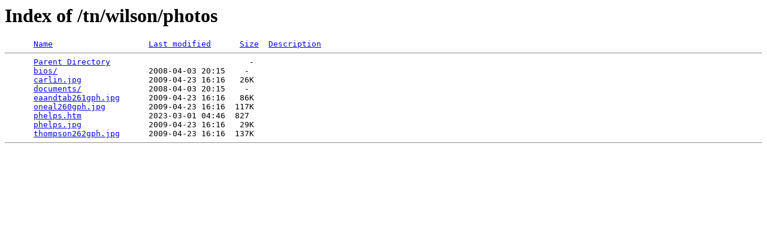

--- FILE ---
content_type: text/html;charset=ISO-8859-1
request_url: http://www.usgwarchives.net/tn/wilson/photos/?C=N;O=A
body_size: 433
content:
<!DOCTYPE HTML PUBLIC "-//W3C//DTD HTML 3.2 Final//EN">
<html>
 <head>
  <title>Index of /tn/wilson/photos</title>
 </head>
 <body>
<h1>Index of /tn/wilson/photos</h1>
<pre>      <a href="?C=N;O=D">Name</a>                    <a href="?C=M;O=A">Last modified</a>      <a href="?C=S;O=A">Size</a>  <a href="?C=D;O=A">Description</a><hr>      <a href="/tn/wilson/">Parent Directory</a>                             -   
      <a href="bios/">bios/</a>                   2008-04-03 20:15    -   
      <a href="carlin.jpg">carlin.jpg</a>              2009-04-23 16:16   26K  
      <a href="documents/">documents/</a>              2008-04-03 20:15    -   
      <a href="eaandtab261gph.jpg">eaandtab261gph.jpg</a>      2009-04-23 16:16   86K  
      <a href="oneal260gph.jpg">oneal260gph.jpg</a>         2009-04-23 16:16  117K  
      <a href="phelps.htm">phelps.htm</a>              2023-03-01 04:46  827   
      <a href="phelps.jpg">phelps.jpg</a>              2009-04-23 16:16   29K  
      <a href="thompson262gph.jpg">thompson262gph.jpg</a>      2009-04-23 16:16  137K  
<hr></pre>
</body></html>
